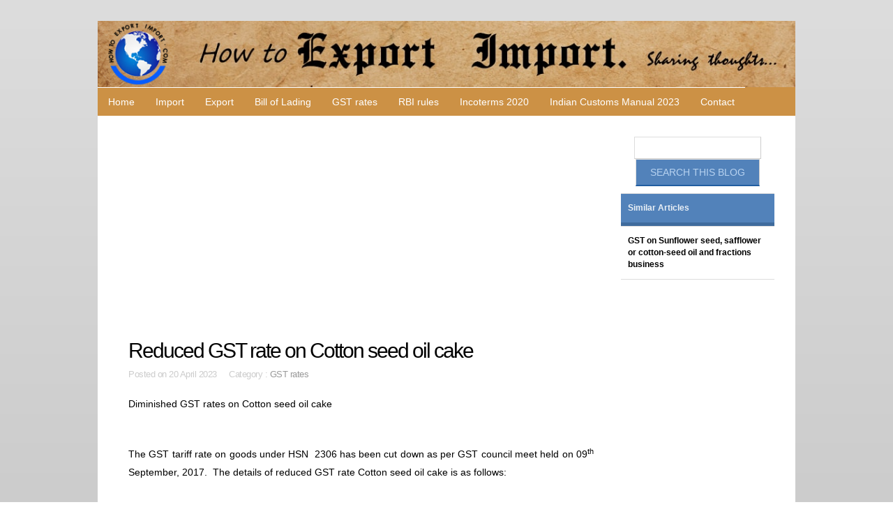

--- FILE ---
content_type: text/html; charset=utf-8
request_url: https://howtoexportimport.com/Reduced-GST-rate-on-Cotton-seed-oil-cake-7706.aspx
body_size: 47834
content:


<!DOCTYPE html>
        
<html xmlns="http://www.w3.org/1999/xhtml">
<head><meta http-equiv="Content-Type" content="text/html; charset=utf-8" /><title>
	Reduced GST rate on Cotton seed oil cake
</title><link rel="stylesheet" href="/styles.css" type="text/css" /><link href="/css/bootstrap.css" rel="stylesheet" /><link rel="stylesheet" type="text/css" href="/css/style.css" /><meta name="viewport" content="width=device-width, minimum-scale=1.0, maximum-scale=1.0" />
    <script async src="//pagead2.googlesyndication.com/pagead/js/adsbygoogle.js"></script>
<script>
     (adsbygoogle = window.adsbygoogle || []).push({
          google_ad_client: "ca-pub-7465763445002640",
          enable_page_level_ads: true
     });
</script>
</head>

<body>
    <form method="post" action="/Reduced-GST-rate-on-Cotton-seed-oil-cake-7706.aspx" onsubmit="javascript:return WebForm_OnSubmit();" id="f343">
<div class="aspNetHidden">
<input type="hidden" name="__EVENTTARGET" id="__EVENTTARGET" value="" />
<input type="hidden" name="__EVENTARGUMENT" id="__EVENTARGUMENT" value="" />
<input type="hidden" name="__VIEWSTATE" id="__VIEWSTATE" value="/[base64]/[base64]" />
</div>

<script type="text/javascript">
//<![CDATA[
var theForm = document.forms['f343'];
if (!theForm) {
    theForm = document.f343;
}
function __doPostBack(eventTarget, eventArgument) {
    if (!theForm.onsubmit || (theForm.onsubmit() != false)) {
        theForm.__EVENTTARGET.value = eventTarget;
        theForm.__EVENTARGUMENT.value = eventArgument;
        theForm.submit();
    }
}
//]]>
</script>


<script src="/WebResource.axd?d=FJpbnJs-VMK8eRm9CgkArmJ36VpEqGm0QOTsViFyl3crXYoXmLnsH0h3C6z0zygt2gsUNtYnE8ESNtjDOdpJEy3nx_o1&amp;t=638628405619783110" type="text/javascript"></script>


<script src="/WebResource.axd?d=FmB82ELCr5SJyVTUsMNhiihEZvthCGvs_52JKPp-8cHGrDRj---uvt3Wzz66vuAIofCJhM0Dbk2YEfHXXyvWSWUuZGSLd_1j_gkWHyo-Suwe20450&amp;t=638628405619783110" type="text/javascript"></script>
<script type="text/javascript">
//<![CDATA[
function WebForm_OnSubmit() {
if (typeof(ValidatorOnSubmit) == "function" && ValidatorOnSubmit() == false) return false;
return true;
}
//]]>
</script>

<div class="aspNetHidden">

	<input type="hidden" name="__VIEWSTATEGENERATOR" id="__VIEWSTATEGENERATOR" value="3989C74E" />
	<input type="hidden" name="__EVENTVALIDATION" id="__EVENTVALIDATION" value="/wEdAAicKnOEEKhfb6oNtREGQ2xuVSgTG0bdETrBsn8OBrKeK1oU0MHAsdbqkzwB6LjaZJHrBWqQ5LvcM6khVFOYYahsjDu35o5CUn6umW4JNpE1p/mSnBMoEMELP9IMJqjFt8ZzC0HW5X2NZNG+sx79x9AcrSDLOWdTP/lMCpx+xdCAa4SF90bc68hJw6Vt156HpUawaatz" />
</div>
                           
               
   

    <div id="container" class="width">

    <div>
    <table width="100%"   border="0" cellpadding="0" cellspacing="0"  >
      <tr>
        <td align="center" valign ="middle" style ="background-color:#cc9145;">
            <div class="moblogo"><img src="/image/logo1.jpg"    class="img-responsive"></div>

<div align="center" >
            <a class="toggleMenu" href="#">
 ☰ Menu 
          </a>
            </div>

        </td>
       <td align="left" valign ="middle"  >
               
           <div class="moblogo"><img src="/image/logo3.jpg" class="img-responsive"></div>
                <div class="moblogo2"><img src="/image/logo4.jpg" class="img-responsive"></div>
       </td>


       </tr>
         
    </table></div>

    <div class="container">
	

<ul class="nav">
	<li  class="test">
		<a href="/default.aspx">Home </a></li>
               
  <li>  <a href="/Import/default.aspx" >Import</a></li>
                       
  <li>  <a href="/Export/default.aspx" >Export</a></li>
                       
  <li>  <a href="/Bill-of-Lading/default.aspx" >Bill of Lading</a></li>
                       
  <li>  <a href="/GST-rates/default.aspx" >GST rates</a></li>
                       
  <li>  <a href="/RBI-rules/default.aspx" >RBI rules</a></li>
                       
  <li>  <a href="/Incoterms-2020-/default.aspx" >Incoterms 2020 </a></li>
                       
  <li>  <a href="/Indian-Customs-Manual-2023/default.aspx" >Indian Customs Manual 2023</a></li>
                        
                  <li><a href="/contact.aspx" >Contact</a></li>
     
</ul></div>

<script type="text/javascript" src="http://code.jquery.com/jquery-1.7.2.min.js"></script>
<script type="text/javascript" src="/script.js"></script>
    <div id="body">
 
    <style  type="text/css"   >
         p a{
            text-decoration:underline;font-family:Droid-serif;font-weight:400;font-size:18px;color: #0000ff;
        }
    </style>
    
<script src='https://www.google.com/recaptcha/api.js'></script>
    <section id="content" class="three-column">
        <script async src="//pagead2.googlesyndication.com/pagead/js/adsbygoogle.js"></script>
<!-- 1 mob responsive auto fit -->
<ins class="adsbygoogle"
     style="display:block"
     data-ad-client="ca-pub-7465763445002640"
     data-ad-slot="5783112945"
     data-ad-format="auto"></ins>
<script>
    (adsbygoogle = window.adsbygoogle || []).push({});
</script>
	    <article> 
     
			<h2><span id="ContentPlaceHolder1_pagetitle">Reduced GST rate on Cotton seed oil cake</span></h2>
			<div class="article-info">Posted on  <span id="ContentPlaceHolder1_TimeCat">20 April 2023 &nbsp;&nbsp;&nbsp;&nbsp;Category : <a href='/GST-rates/default.aspx'>GST rates</a></span></div>
 
            
            <p>   <span id="ContentPlaceHolder1_contenttxt"><p>Diminished GST rates on Cotton seed oil cake</p>
<p>&nbsp;</p>
<p>The GST tariff rate on goods under HSN &nbsp;2306 has been cut down as per GST council meet held on 09<sup>th</sup> September, 2017.&nbsp; The details of reduced GST rate Cotton seed oil cake is as follows:</p>
<p>&nbsp;</p>
<p>&nbsp;</p>
<p>HSN number: 2306</p>
<p>Cotton seed oil cake&nbsp;&nbsp;&nbsp;&nbsp;&nbsp;&nbsp;&nbsp;&nbsp;&nbsp;&nbsp;&nbsp;&nbsp;&nbsp;&nbsp;&nbsp;&nbsp;&nbsp;&nbsp;&nbsp;&nbsp;&nbsp;&nbsp;&nbsp;&nbsp;&nbsp;&nbsp;&nbsp;&nbsp;&nbsp;&nbsp;&nbsp;&nbsp;&nbsp;&nbsp;&nbsp;&nbsp;&nbsp;&nbsp;</p>
<p>GST rate before 09<sup>th</sup> September, 2017: &nbsp;Nil for cattle feed 5% for other uses</p>
<p>Reduced rate of GST w.e.f 09.09.2017: &nbsp;5% [irrespective of end use]</p>
<p>&nbsp;</p>
<p>&nbsp;</p>
<p>The above information is about reduced GST rate on Cotton seed oil cake.&nbsp; If you would like to add more information about GST rates on Cotton seed oil cake, share below your thoughts:</p>
<p>&nbsp;</p>
<p>&nbsp;</p>
<p><a href="http://www.howtoexportimport.com/GST-rates-for-Goods-and-Services-5817.aspx"><span style="color: #0000ff; font-size: large;">Click here to know GST rate on Goods and Services</span></a></p>
<p><a href="http://www.howtoexportimport.com/GST-exempted-goods-and-services-5824.aspx"><span style="color: #0000ff; font-size: large;">GST Exemption list of goods and services</span></a></p>
<p><a href="/HSN-codes-and-Service-tariff-codes-for-GST-5825.aspx"><span style="color: #0000ff; font-size: large;">Find HSN number or Service tariff code for GST</span></a></p>
<p><a href="http://www.howtoexportimport.com/All-about-enrolment-with-GST-common-portal-for-reg-4531.aspx"><span style="color: #0000ff; font-size: large;">GST registration guidelines</span></a></p>
<p><a href="/Indian-GST-Acts-5818.aspx"><span style="color: #0000ff; font-size: large;">Indian GST Laws</span></a></p>
<p><a href="/Learn-EXPORTS-IMPORTS-Free-of-cost-583.aspx"><span style="color: #0000ff; font-size: large;">How to export your goods?</span></a></p>
<p><a href="/Learn-EXPORTS-IMPORTS-Free-of-cost-583.aspx"><span style="color: #0000ff; font-size: large;">Learn exports imports free of cost</span></a></p>
<p>&nbsp;</p>
<p><a href="/Reduced-GST-rates-as-per-GST-council-meet-09th-Sep-7699.aspx"><span style="color: #9b00d3; font-size: large;">Reduced GST rates as per GST council meet 09th September 2017</span></a></p>
<p><a href="/Revised-GST-rates-on-11th-June-2017-5891.aspx"><span style="color: #9b00d3; font-size: large;">Revised GST rates on 11th June, 2017</span></a></p>
<p><a href="/Minimized-GST-rate-on-Statues-writing-sets-ashtray-7732.aspx">Minimized GST rate on Statues, writing sets, ashtrays, paper weights etc</a></p>
<p><a href="/Minimized-GST-rates-on-Khadi-fabric-7733.aspx">Minimized GST rates on Khadi fabric</a></p>
<p><a href="/Reduced-GST-rate-on-Table-ware-kitchenware-other-h-7735.aspx">Reduced GST rate on Table ware, kitchenware, other household and toilet articles</a></p>
<p><a href="/Reduced-GST-rate-on-Walnuts-7700.aspx">Reduced GST rate on Walnuts</a></p>
<p><a href="/Reduced-GST-rate-on-Roasted-Gram-7702.aspx">Reduced GST rate on Roasted Gram</a></p>
<p><a href="/Reduced-GST-rate-on-Batters-7704.aspx">Reduced GST rate on Batters</a></p>
<p><a href="/Reduced-GST-rate-on-Custard-powder-7703.aspx">Reduced GST rate on Custard powder</a></p>
<p><a href="/Minimized-GST-slab-rate-on-Bari-made-of-pulses-6630.aspx">Minimized GST slab rate on Bari made of pulses</a></p>
<p><a href="/Minimized-GST-slab-rate-on-Plastic-beads-6638.aspx">Minimized GST slab rate on Plastic beads</a></p>
<p><a href="/Reduced-GST-on-sale-or-purchase-of-Spoons-forks-la-6656.aspx">Minimized GST slab rate on purchase or sale of ladles, skimmers, Spoons, fork</a></p>
<p><a href="/Minimized-GST-slab-rate-on-sale-or-purchase-of-Chi-6649.aspx">Minimized GST slab rate on sale or purchase of Children&rsquo;s picture colouring books</a></p>
<p><a href="/Reduced-GST-on-Perforating-or-stapling-machines-pe-6678.aspx">Minimized GST slab rate on sale or purchase of Perforating or stapling machines, pencil sharpening machine</a></p>
<p><a href="/Minimized-GST-slab-rate-on-sale-or-purchase-of-Pre-6651.aspx">Minimized GST slab rate on sale or purchase of Pre cast Concrete Pipes</a></p>
<p><a href="/Lowered-down-GST-amount-of-rate-on-Cashew-nut-in-s-6623.aspx">Lowered down GST amount of rate on Cashew nut in shell</a></p>
<p><a href="/Reduced-GST-on-sale-or-purchase-of-all-goods-under-6657.aspx">Reduced GST on sale or purchase of all goods under HSN 8308</a></p>
<p><a href="/Reduced-GST-on-sale-or-purchase-of-cake-servers-fi-6655.aspx">Reduced GST on sale or purchase of cake servers, fish knives, tongs</a></p>
<p><a href="/Reduced-GST-on-sale-or-purchase-of-Coir-mats-6616.aspx">Reduced GST on sale or purchase of Coir mats</a></p>
<p><a href="/Chopped-GST-levied-rate-on-sale-or-purchase-of-van-6646.aspx">Reduced GST on Toilet cases</a></p>
<p><a href="/Reduced-GST-scheduled-rate-on-purchase-or-sale-of--6640.aspx">Reduced GST scheduled rate on purchase or sale of Rear Tractor tyres and tubes</a></p>
<p><span style="color: #9b00d3; font-size: large;"><br /></span></p></span></p>
            <br />
                  
            
</article>
	
		
            <h3>Discussion Forum</h3>
         You can also share your thoughts about this article.<br />
           Any one can answer on question posted by Readers
            <fieldset> 
                    <p><label for="name">Name:</label>
                        <input name="ctl00$ContentPlaceHolder1$UsrName" type="text" id="ContentPlaceHolder1_UsrName" />
                                           
                                                <span id="ContentPlaceHolder1_RequiredFieldValidator1" style="visibility:hidden;">*</span></p>
                    <p><label for="email">Email:</label>
                  <input name="ctl00$ContentPlaceHolder1$UsrEmail" type="text" id="ContentPlaceHolder1_UsrEmail" />

                   <span id="ContentPlaceHolder1_RequiredFieldValidator2" style="visibility:hidden;">*</span></p>
                                        <p><label for="message">Message:</label>
                 <textarea name="ctl00$ContentPlaceHolder1$comment" rows="2" cols="20" id="ContentPlaceHolder1_comment">
</textarea>
                <span id="ContentPlaceHolder1_RequiredFieldValidator3" style="visibility:hidden;">*</span>
                    </p>
                     <p>
                         <div class="g-recaptcha" data-sitekey="6LfIlT0UAAAAABhOWjFJ6bITrz1PAS60t364TwH3"></div></p>
                    
                    <p><input type="submit" name="ctl00$ContentPlaceHolder1$Button1" value="Submit Comment" onclick="javascript:WebForm_DoPostBackWithOptions(new WebForm_PostBackOptions(&quot;ctl00$ContentPlaceHolder1$Button1&quot;, &quot;&quot;, true, &quot;sdsdf&quot;, &quot;&quot;, false, false))" id="ContentPlaceHolder1_Button1" class="formbutton" /> </p>
               <p><input name="ctl00$ContentPlaceHolder1$errlbl" type="text" id="ContentPlaceHolder1_errlbl" style="color:Red;background-color:Transparent;border-style:None;" /></p>
            </fieldset>                                                                                                     

                                                        
  </section>

       

        <aside class="sidebar small-sidebar right-sidebar"> 
                                                             <div id="pnlsearch" align="center" onkeypress="javascript:return WebForm_FireDefaultButton(event, &#39;Butsrch&#39;)">
	
              <input name="ctl00$txtsrch" type="text" id="txtsrch" class="s" />   <br />  
  <input type="submit" name="ctl00$Butsrch" value="Search this blog" id="Butsrch" style="background-color: #5282BA;color: #B7D2F0;display: inline-block;border-bottom-width:2px;border-bottom-color: #215DA1;padding: 8px 20px;text-decoration: none;text-transform: uppercase;" />
                                                                

                                                              
</div>   
            	<ul>	
       
             
                     <li>    
                    <ul class="blocklist">     
                         
                        
    
                        
 <li><a class="selected" href="#">Similar Articles</a></li>
                            
                          <li><a style="font-weight:600;color:black;"  href='/GST-on-Sunflower-seed-safflower-or-cotton-seed-oil-7223.aspx'>
                                                                    GST on Sunflower seed, safflower or cotton-seed oil and fractions business
                                                                </a> </li>  

                        </ul>
                         </li>
                    </ul>
           <div style ="max-height:250px;overflow:hidden;" >
             <script async src="//pagead2.googlesyndication.com/pagead/js/adsbygoogle.js"></script>
<!-- 1 mob responsive auto fit -->
<ins class="adsbygoogle"
     style="display:block"
     data-ad-client="ca-pub-7465763445002640"
     data-ad-slot="5783112945"
     data-ad-format="auto"></ins>
<script>
    (adsbygoogle = window.adsbygoogle || []).push({});
</script>
               </div> 
	<ul>	
       
             
                     <li>    
                    <ul class="blocklist">     
                         
                        
                        <li><a class="selected" href="#">Most Recent Articles</a></li>
                        
                          <li><a   href='/CENTRAL-EXCISE-Notification-No-16-of-2024-dated-14-22508.aspx'>
                                                                    CENTRAL EXCISE Notification No 16 of 2024 dated 14th June, 2024
                                                                </a> </li>  
                          <li><a   href='/Notification-no-15-2024-CENTRAL-EXCISE-date-on-31s-22507.aspx'>
                                                                    Notification no 15/2024 CENTRAL EXCISE date on 31st May, 2024
                                                                </a> </li>  
                          <li><a   href='/CENTRAL-EXCISE-Notification-No-14-of-2024-dated-15-22506.aspx'>
                                                                    CENTRAL EXCISE Notification No 14 of 2024 dated 15th May, 2024
                                                                </a> </li>  
                          <li><a   href='/Notification-no-13-2024-CENTRAL-EXCISE-date-on-30t-22505.aspx'>
                                                                    Notification no 13/2024 CENTRAL EXCISE date on 30th April, 2024
                                                                </a> </li>  
                          <li><a   href='/CENTRAL-EXCISE-Notification-No-12-of-2024-dated-15-22504.aspx'>
                                                                    CENTRAL EXCISE Notification No 12 of 2024 dated 15th April, 2024
                                                                </a> </li>  
                          <li><a   href='/Notification-no-11-2024-CENTRAL-EXCISE-date-on-3rd-22503.aspx'>
                                                                    Notification no 11/2024 CENTRAL EXCISE date on 3rd April, 2024
                                                                </a> </li>  
                          <li><a   href='/CENTRAL-EXCISE-Notification-No-10-of-2024-dated-15-22502.aspx'>
                                                                    CENTRAL EXCISE Notification No 10 of 2024 dated 15th March, 2024
                                                                </a> </li>  
                          <li><a   href='/Notification-No-25-2024-Customs-date-on-6th-May-20-22501.aspx'>
                                                                    Notification No 25/2024 Customs date on  6th May, 2024
                                                                </a> </li>  
                          <li><a   href='/CUSTOMS-Notification-No-24-of-2024-dated-3rd-May-2-22500.aspx'>
                                                                    CUSTOMS Notification No 24 of 2024 dated 3rd May, 2024
                                                                </a> </li>  
                          <li><a   href='/Notification-No-23-2024-Customs-date-on-5th-April--22499.aspx'>
                                                                    Notification No 23/2024 Customs date on  5th April, 2024
                                                                </a> </li>  
                          <li>
<a href="/Track-your-Air-shipment-here-437.aspx" >Track Your Air Shipment Here</a> </li>
                     <li>    
 <a href="/Track-your-Sea-shipment-here-439.aspx" class="commt-line">Track Your Sea Shipment Here</a> 
                           </li>
                    </ul>
                </li>
                
               

		
               
                


               <script async src="//pagead2.googlesyndication.com/pagead/js/adsbygoogle.js"></script>
<!-- 1 mob responsive auto fit -->
<ins class="adsbygoogle"
     style="display:block"
     data-ad-client="ca-pub-7465763445002640"
     data-ad-slot="5783112945"
     data-ad-format="auto"></ins>
<script>
    (adsbygoogle = window.adsbygoogle || []).push({});
</script>

                <li>    
                    <ul class="blocklist">      
                        <li><a class="selected" href="#">Featured Articles</a></li>
                        
                          <li><a   href='/GST-Cess-rate-for-goods-5820.aspx'>
                                                                    GST Cess rate for goods
                                                                </a> </li>  
                          <li><a   href='/Difference-between-standard-dry-container-and-Open-1010.aspx'>
                                                                    Difference between standard dry container and Open Top Container
                                                                </a> </li>  
                          <li><a   href='/CDB-Coconut-Development-Board-1693.aspx'>
                                                                    CDB,Coconut Development Board
                                                                </a> </li>  
                          <li><a   href='/HS-code-for-fruit-dried-not-elsewhere-mentioned-mi-2880.aspx'>
                                                                    HS code for fruit dried not elsewhere mentioned, mixtures of nuts or dried fruit
                                                                </a> </li>  
                          <li><a   href='/Documents-required-for-Export-from-Cameroon-9703.aspx'>
                                                                    Documents required for Export from Cameroon
                                                                </a> </li>  
                          <li><a   href='/GST-impact-on-Special-Economic-Zones-SEZ-4553.aspx'>
                                                                    GST impact on Special Economic Zones, SEZ
                                                                </a> </li>  
                          <li><a   href='/GST-tariff-rate-on-used-Rail-Wagons-20581.aspx'>
                                                                    GST tariff rate on used Rail Wagons
                                                                </a> </li>  
                          <li><a   href='/DAP-terms-easily-explained-515.aspx'>
                                                                    DAP terms, easily explained
                                                                </a> </li>  
                          <li><a   href='/Types-of-Insurance-Documents--484.aspx'>
                                                                    Types of Insurance Documents.
                                                                </a> </li>  
                          <li><a   href='/Indian-Tariff-Code-ITC-for-FURNITURE-BEDDING-CUSHI-937.aspx'>
                                                                    Indian Tariff Code (ITC) for FURNITURE, BEDDING, CUSHIONS, LAMPS and LIGHTING FITTINGS NESOI, ILLUMINATED SIGNS, NAMEPLATES and THE LIKE, PREFABRICATED BUILDINGS
                                                                </a> </li>  
                        
                    </ul>
                </li>
                
               

		
               
                


               <script async src="//pagead2.googlesyndication.com/pagead/js/adsbygoogle.js"></script>
<!-- 1 mob responsive auto fit -->
<ins class="adsbygoogle"
     style="display:block"
     data-ad-client="ca-pub-7465763445002640"
     data-ad-slot="5783112945"
     data-ad-format="auto"></ins>
<script>
    (adsbygoogle = window.adsbygoogle || []).push({});
</script>

                
          </ul>
		
        </aside>
    	<div class="clear"></div>
    </div>
    <footer>
         <script async src="//pagead2.googlesyndication.com/pagead/js/adsbygoogle.js"></script>
<!-- 1 mob responsive auto fit -->
<ins class="adsbygoogle"
     style="display:block"
     data-ad-client="ca-pub-7465763445002640"
     data-ad-slot="5783112945"
     data-ad-format="auto"></ins>
<script>
    (adsbygoogle = window.adsbygoogle || []).push({});
</script>
       
        <div class="footer-content">
          
     
  <ul><li><a  href='/Import/default.aspx'>Import</a></li>  </ul>   
            
  <ul><li><a  href='/Export/default.aspx'>Export</a></li>  </ul>   
            
  <ul><li><a  href='/For-Beginners/default.aspx'>For Beginners</a></li>  </ul>   
            
  <ul><li><a  href='/Track-Your-Shipment/default.aspx'>Track Your Shipment</a></li>  </ul>   
            
  <ul><li><a  href='/Abbreviations/default.aspx'>Abbreviations</a></li>  </ul>   
            
  <ul><li><a  href='/Inco-Terms/default.aspx'>Inco Terms</a></li>  </ul>   
            
  <ul><li><a  href='/Export-India/default.aspx'>Export India</a></li>  </ul>   
            
  <ul><li><a  href='/Import-India/default.aspx'>Import India</a></li>  </ul>   
            
  <ul><li><a  href='/Import-US/default.aspx'>Import US</a></li>  </ul>   
            
  <ul><li><a  href='/Export-Import-Terms/default.aspx'>Export Import Terms</a></li>  </ul>   
            
  <ul><li><a  href='/Export-incentives-and-benefits/default.aspx'>Export incentives and benefits</a></li>  </ul>   
            
  <ul><li><a  href='/FAQ/default.aspx'>FAQ</a></li>  </ul>   
            
  <ul><li><a  href='/Bill-of-Lading/default.aspx'>Bill of Lading</a></li>  </ul>   
            
  <ul><li><a  href='/Foreign-Trade-Policy-2015-20/default.aspx'>Foreign Trade Policy 2015-20</a></li>  </ul>   
            
  <ul><li><a  href='/Start-your-own-Export-Import-Business/default.aspx'>Start your own Export Import Business</a></li>  </ul>   
            
  <ul><li><a  href='/HS-code/default.aspx'>HS code</a></li>  </ul>   
            
  <ul><li><a  href='/Banking-India-/default.aspx'>Banking (India)</a></li>  </ul>   
            
  <ul><li><a  href='/India-Trade-Classification-ITC-/default.aspx'>India Trade Classification (ITC)</a></li>  </ul>   
            
  <ul><li><a  href='/How-to-Import/default.aspx'>How to Import</a></li>  </ul>   
            
  <ul><li><a  href='/Containers/default.aspx'>Containers</a></li>  </ul>   
            
  <ul><li><a  href='/Income-Tax/default.aspx'>Income Tax</a></li>  </ul>   
            
  <ul><li><a  href='/Forms/default.aspx'>Forms</a></li>  </ul>   
            
  <ul><li><a  href='/How-to-export/default.aspx'>How to export</a></li>  </ul>   
            
  <ul><li><a  href='/Foreign-Trade-Policy-2014-19/default.aspx'>Foreign Trade Policy 2014-19</a></li>  </ul>   
            
  <ul><li><a  href='/Freight-forwarding-Terms/default.aspx'>Freight forwarding Terms</a></li>  </ul>   
            
  <ul><li><a  href='/Business-Terms/default.aspx'>Business Terms</a></li>  </ul>   
            
  <ul><li><a  href='/Terms-in-Banking/default.aspx'>Terms in Banking</a></li>  </ul>   
            
  <ul><li><a  href='/Shipping-Terms/default.aspx'>Shipping Terms</a></li>  </ul>   
            
  <ul><li><a  href='/Import-Terms/default.aspx'>Import Terms</a></li>  </ul>   
            
  <ul><li><a  href='/Export-Terms/default.aspx'>Export Terms</a></li>  </ul>   
            
  <ul><li><a  href='/Customs-Terms/default.aspx'>Customs Terms</a></li>  </ul>   
            
  <ul><li><a  href='/Excise-Terms/default.aspx'>Excise Terms</a></li>  </ul>   
            
  <ul><li><a  href='/International-Business-Terms/default.aspx'>International Business Terms</a></li>  </ul>   
            
  <ul><li><a  href='/Notifications/default.aspx'>Notifications</a></li>  </ul>   
            
  <ul><li><a  href='/GST/default.aspx'>GST</a></li>  </ul>   
            
  <ul><li><a  href='/SVB/default.aspx'>SVB</a></li>  </ul>   
            
  <ul><li><a  href='/Income-Tax/default.aspx'>Income Tax</a></li>  </ul>   
            
  <ul><li><a  href='/HS-Codes/default.aspx'>HS Codes</a></li>  </ul>   
            
  <ul><li><a  href='/GST-Law/default.aspx'>GST Law</a></li>  </ul>   
            
  <ul><li><a  href='/GST-FAQ/default.aspx'>GST,FAQ</a></li>  </ul>   
            
  <ul><li><a  href='/HSN-Codes-for-GST/default.aspx'>HSN Codes for GST</a></li>  </ul>   
            
  <ul><li><a  href='/SAC-for-GST/default.aspx'>SAC for GST</a></li>  </ul>   
            
  <ul><li><a  href='/GST-rates/default.aspx'>GST rates</a></li>  </ul>   
            
  <ul><li><a  href='/Logistics/default.aspx'>Logistics</a></li>  </ul>   
            
  <ul><li><a  href='/GST-service-code/default.aspx'>GST service code</a></li>  </ul>   
            
  <ul><li><a  href='/GST-exemptions/default.aspx'>GST exemptions</a></li>  </ul>   
            
  <ul><li><a  href='/GST-tariff/default.aspx'>GST tariff</a></li>  </ul>   
            
  <ul><li><a  href='/GST-rate/default.aspx'>GST rate</a></li>  </ul>   
            
  <ul><li><a  href='/GST-Circulars/default.aspx'>GST Circulars</a></li>  </ul>   
            
  <ul><li><a  href='/GST-EXIM/default.aspx'>GST EXIM</a></li>  </ul>   
            
  <ul><li><a  href='/GST-terms/default.aspx'>GST terms</a></li>  </ul>   
            
  <ul><li><a  href='/Indian-Tax-Terms/default.aspx'>Indian Tax Terms</a></li>  </ul>   
            
  <ul><li><a  href='/GST-terms-difference/default.aspx'>GST terms difference</a></li>  </ul>   
            
  <ul><li><a  href='/RBI-rules/default.aspx'>RBI rules</a></li>  </ul>   
            
  <ul><li><a  href='/Incoterms-2020-/default.aspx'>Incoterms 2020 </a></li>  </ul>   
            
  <ul><li><a  href='/Indian-Customs-circulars-2023/default.aspx'>Indian Customs circulars 2023</a></li>  </ul>   
            
  <ul><li><a  href='/Courier-India/default.aspx'>Courier India</a></li>  </ul>   
            
  <ul><li><a  href='/Indian-Customs-Manual-2023/default.aspx'>Indian Customs Manual 2023</a></li>  </ul>   
            
  <ul><li><a  href='/circular/default.aspx'>circular</a></li>  </ul>   
             
              <ul>   <li>     <a href="/Privacypolicy.aspx" >Privacy policy</a></li> 
           <li>    <a href="/Termsandconditions.aspx" >Terms and conditions</a>  </li>  
                </ul>     
            <div class="clear"></div>
   
                                                       
                                   
           
                     
        </div>
        <div class="footer-bottom">
            <p>&copy; 2018. Howtoexportimport.com</p>
         </div>
    </footer>
</div>
             <script type="text/javascript">

                        var _gaq = _gaq || [];
                        _gaq.push(['_setAccount', 'UA-37400675-1']);
                        _gaq.push(['_trackPageview']);

                        (function () {
                            var ga = document.createElement('script'); ga.type = 'text/javascript'; ga.async = true;
                            ga.src = ('https:' == document.location.protocol ? 'https://ssl' : 'http://www') + '.google-analytics.com/ga.js';
                            var s = document.getElementsByTagName('script')[0]; s.parentNode.insertBefore(ga, s);
                        })();

                    </script>
                              
      
<script type="text/javascript">
//<![CDATA[
var Page_Validators =  new Array(document.getElementById("ContentPlaceHolder1_RequiredFieldValidator1"), document.getElementById("ContentPlaceHolder1_RequiredFieldValidator2"), document.getElementById("ContentPlaceHolder1_RequiredFieldValidator3"));
//]]>
</script>

<script type="text/javascript">
//<![CDATA[
var ContentPlaceHolder1_RequiredFieldValidator1 = document.all ? document.all["ContentPlaceHolder1_RequiredFieldValidator1"] : document.getElementById("ContentPlaceHolder1_RequiredFieldValidator1");
ContentPlaceHolder1_RequiredFieldValidator1.controltovalidate = "ContentPlaceHolder1_UsrName";
ContentPlaceHolder1_RequiredFieldValidator1.errormessage = "Please enter your Name";
ContentPlaceHolder1_RequiredFieldValidator1.validationGroup = "sdsdf";
ContentPlaceHolder1_RequiredFieldValidator1.evaluationfunction = "RequiredFieldValidatorEvaluateIsValid";
ContentPlaceHolder1_RequiredFieldValidator1.initialvalue = "";
var ContentPlaceHolder1_RequiredFieldValidator2 = document.all ? document.all["ContentPlaceHolder1_RequiredFieldValidator2"] : document.getElementById("ContentPlaceHolder1_RequiredFieldValidator2");
ContentPlaceHolder1_RequiredFieldValidator2.controltovalidate = "ContentPlaceHolder1_UsrEmail";
ContentPlaceHolder1_RequiredFieldValidator2.errormessage = "Enter your Email ID";
ContentPlaceHolder1_RequiredFieldValidator2.validationGroup = "sdsdf";
ContentPlaceHolder1_RequiredFieldValidator2.evaluationfunction = "RequiredFieldValidatorEvaluateIsValid";
ContentPlaceHolder1_RequiredFieldValidator2.initialvalue = "";
var ContentPlaceHolder1_RequiredFieldValidator3 = document.all ? document.all["ContentPlaceHolder1_RequiredFieldValidator3"] : document.getElementById("ContentPlaceHolder1_RequiredFieldValidator3");
ContentPlaceHolder1_RequiredFieldValidator3.controltovalidate = "ContentPlaceHolder1_comment";
ContentPlaceHolder1_RequiredFieldValidator3.errormessage = "Enter the comment";
ContentPlaceHolder1_RequiredFieldValidator3.validationGroup = "sdsdf";
ContentPlaceHolder1_RequiredFieldValidator3.evaluationfunction = "RequiredFieldValidatorEvaluateIsValid";
ContentPlaceHolder1_RequiredFieldValidator3.initialvalue = "";
//]]>
</script>


<script type="text/javascript">
//<![CDATA[

var Page_ValidationActive = false;
if (typeof(ValidatorOnLoad) == "function") {
    ValidatorOnLoad();
}

function ValidatorOnSubmit() {
    if (Page_ValidationActive) {
        return ValidatorCommonOnSubmit();
    }
    else {
        return true;
    }
}
        //]]>
</script>
</form>                                              

</body>
</html>


--- FILE ---
content_type: text/html; charset=utf-8
request_url: https://www.google.com/recaptcha/api2/anchor?ar=1&k=6LfIlT0UAAAAABhOWjFJ6bITrz1PAS60t364TwH3&co=aHR0cHM6Ly9ob3d0b2V4cG9ydGltcG9ydC5jb206NDQz&hl=en&v=PoyoqOPhxBO7pBk68S4YbpHZ&size=normal&anchor-ms=20000&execute-ms=30000&cb=86jzsojqtvm5
body_size: 49004
content:
<!DOCTYPE HTML><html dir="ltr" lang="en"><head><meta http-equiv="Content-Type" content="text/html; charset=UTF-8">
<meta http-equiv="X-UA-Compatible" content="IE=edge">
<title>reCAPTCHA</title>
<style type="text/css">
/* cyrillic-ext */
@font-face {
  font-family: 'Roboto';
  font-style: normal;
  font-weight: 400;
  font-stretch: 100%;
  src: url(//fonts.gstatic.com/s/roboto/v48/KFO7CnqEu92Fr1ME7kSn66aGLdTylUAMa3GUBHMdazTgWw.woff2) format('woff2');
  unicode-range: U+0460-052F, U+1C80-1C8A, U+20B4, U+2DE0-2DFF, U+A640-A69F, U+FE2E-FE2F;
}
/* cyrillic */
@font-face {
  font-family: 'Roboto';
  font-style: normal;
  font-weight: 400;
  font-stretch: 100%;
  src: url(//fonts.gstatic.com/s/roboto/v48/KFO7CnqEu92Fr1ME7kSn66aGLdTylUAMa3iUBHMdazTgWw.woff2) format('woff2');
  unicode-range: U+0301, U+0400-045F, U+0490-0491, U+04B0-04B1, U+2116;
}
/* greek-ext */
@font-face {
  font-family: 'Roboto';
  font-style: normal;
  font-weight: 400;
  font-stretch: 100%;
  src: url(//fonts.gstatic.com/s/roboto/v48/KFO7CnqEu92Fr1ME7kSn66aGLdTylUAMa3CUBHMdazTgWw.woff2) format('woff2');
  unicode-range: U+1F00-1FFF;
}
/* greek */
@font-face {
  font-family: 'Roboto';
  font-style: normal;
  font-weight: 400;
  font-stretch: 100%;
  src: url(//fonts.gstatic.com/s/roboto/v48/KFO7CnqEu92Fr1ME7kSn66aGLdTylUAMa3-UBHMdazTgWw.woff2) format('woff2');
  unicode-range: U+0370-0377, U+037A-037F, U+0384-038A, U+038C, U+038E-03A1, U+03A3-03FF;
}
/* math */
@font-face {
  font-family: 'Roboto';
  font-style: normal;
  font-weight: 400;
  font-stretch: 100%;
  src: url(//fonts.gstatic.com/s/roboto/v48/KFO7CnqEu92Fr1ME7kSn66aGLdTylUAMawCUBHMdazTgWw.woff2) format('woff2');
  unicode-range: U+0302-0303, U+0305, U+0307-0308, U+0310, U+0312, U+0315, U+031A, U+0326-0327, U+032C, U+032F-0330, U+0332-0333, U+0338, U+033A, U+0346, U+034D, U+0391-03A1, U+03A3-03A9, U+03B1-03C9, U+03D1, U+03D5-03D6, U+03F0-03F1, U+03F4-03F5, U+2016-2017, U+2034-2038, U+203C, U+2040, U+2043, U+2047, U+2050, U+2057, U+205F, U+2070-2071, U+2074-208E, U+2090-209C, U+20D0-20DC, U+20E1, U+20E5-20EF, U+2100-2112, U+2114-2115, U+2117-2121, U+2123-214F, U+2190, U+2192, U+2194-21AE, U+21B0-21E5, U+21F1-21F2, U+21F4-2211, U+2213-2214, U+2216-22FF, U+2308-230B, U+2310, U+2319, U+231C-2321, U+2336-237A, U+237C, U+2395, U+239B-23B7, U+23D0, U+23DC-23E1, U+2474-2475, U+25AF, U+25B3, U+25B7, U+25BD, U+25C1, U+25CA, U+25CC, U+25FB, U+266D-266F, U+27C0-27FF, U+2900-2AFF, U+2B0E-2B11, U+2B30-2B4C, U+2BFE, U+3030, U+FF5B, U+FF5D, U+1D400-1D7FF, U+1EE00-1EEFF;
}
/* symbols */
@font-face {
  font-family: 'Roboto';
  font-style: normal;
  font-weight: 400;
  font-stretch: 100%;
  src: url(//fonts.gstatic.com/s/roboto/v48/KFO7CnqEu92Fr1ME7kSn66aGLdTylUAMaxKUBHMdazTgWw.woff2) format('woff2');
  unicode-range: U+0001-000C, U+000E-001F, U+007F-009F, U+20DD-20E0, U+20E2-20E4, U+2150-218F, U+2190, U+2192, U+2194-2199, U+21AF, U+21E6-21F0, U+21F3, U+2218-2219, U+2299, U+22C4-22C6, U+2300-243F, U+2440-244A, U+2460-24FF, U+25A0-27BF, U+2800-28FF, U+2921-2922, U+2981, U+29BF, U+29EB, U+2B00-2BFF, U+4DC0-4DFF, U+FFF9-FFFB, U+10140-1018E, U+10190-1019C, U+101A0, U+101D0-101FD, U+102E0-102FB, U+10E60-10E7E, U+1D2C0-1D2D3, U+1D2E0-1D37F, U+1F000-1F0FF, U+1F100-1F1AD, U+1F1E6-1F1FF, U+1F30D-1F30F, U+1F315, U+1F31C, U+1F31E, U+1F320-1F32C, U+1F336, U+1F378, U+1F37D, U+1F382, U+1F393-1F39F, U+1F3A7-1F3A8, U+1F3AC-1F3AF, U+1F3C2, U+1F3C4-1F3C6, U+1F3CA-1F3CE, U+1F3D4-1F3E0, U+1F3ED, U+1F3F1-1F3F3, U+1F3F5-1F3F7, U+1F408, U+1F415, U+1F41F, U+1F426, U+1F43F, U+1F441-1F442, U+1F444, U+1F446-1F449, U+1F44C-1F44E, U+1F453, U+1F46A, U+1F47D, U+1F4A3, U+1F4B0, U+1F4B3, U+1F4B9, U+1F4BB, U+1F4BF, U+1F4C8-1F4CB, U+1F4D6, U+1F4DA, U+1F4DF, U+1F4E3-1F4E6, U+1F4EA-1F4ED, U+1F4F7, U+1F4F9-1F4FB, U+1F4FD-1F4FE, U+1F503, U+1F507-1F50B, U+1F50D, U+1F512-1F513, U+1F53E-1F54A, U+1F54F-1F5FA, U+1F610, U+1F650-1F67F, U+1F687, U+1F68D, U+1F691, U+1F694, U+1F698, U+1F6AD, U+1F6B2, U+1F6B9-1F6BA, U+1F6BC, U+1F6C6-1F6CF, U+1F6D3-1F6D7, U+1F6E0-1F6EA, U+1F6F0-1F6F3, U+1F6F7-1F6FC, U+1F700-1F7FF, U+1F800-1F80B, U+1F810-1F847, U+1F850-1F859, U+1F860-1F887, U+1F890-1F8AD, U+1F8B0-1F8BB, U+1F8C0-1F8C1, U+1F900-1F90B, U+1F93B, U+1F946, U+1F984, U+1F996, U+1F9E9, U+1FA00-1FA6F, U+1FA70-1FA7C, U+1FA80-1FA89, U+1FA8F-1FAC6, U+1FACE-1FADC, U+1FADF-1FAE9, U+1FAF0-1FAF8, U+1FB00-1FBFF;
}
/* vietnamese */
@font-face {
  font-family: 'Roboto';
  font-style: normal;
  font-weight: 400;
  font-stretch: 100%;
  src: url(//fonts.gstatic.com/s/roboto/v48/KFO7CnqEu92Fr1ME7kSn66aGLdTylUAMa3OUBHMdazTgWw.woff2) format('woff2');
  unicode-range: U+0102-0103, U+0110-0111, U+0128-0129, U+0168-0169, U+01A0-01A1, U+01AF-01B0, U+0300-0301, U+0303-0304, U+0308-0309, U+0323, U+0329, U+1EA0-1EF9, U+20AB;
}
/* latin-ext */
@font-face {
  font-family: 'Roboto';
  font-style: normal;
  font-weight: 400;
  font-stretch: 100%;
  src: url(//fonts.gstatic.com/s/roboto/v48/KFO7CnqEu92Fr1ME7kSn66aGLdTylUAMa3KUBHMdazTgWw.woff2) format('woff2');
  unicode-range: U+0100-02BA, U+02BD-02C5, U+02C7-02CC, U+02CE-02D7, U+02DD-02FF, U+0304, U+0308, U+0329, U+1D00-1DBF, U+1E00-1E9F, U+1EF2-1EFF, U+2020, U+20A0-20AB, U+20AD-20C0, U+2113, U+2C60-2C7F, U+A720-A7FF;
}
/* latin */
@font-face {
  font-family: 'Roboto';
  font-style: normal;
  font-weight: 400;
  font-stretch: 100%;
  src: url(//fonts.gstatic.com/s/roboto/v48/KFO7CnqEu92Fr1ME7kSn66aGLdTylUAMa3yUBHMdazQ.woff2) format('woff2');
  unicode-range: U+0000-00FF, U+0131, U+0152-0153, U+02BB-02BC, U+02C6, U+02DA, U+02DC, U+0304, U+0308, U+0329, U+2000-206F, U+20AC, U+2122, U+2191, U+2193, U+2212, U+2215, U+FEFF, U+FFFD;
}
/* cyrillic-ext */
@font-face {
  font-family: 'Roboto';
  font-style: normal;
  font-weight: 500;
  font-stretch: 100%;
  src: url(//fonts.gstatic.com/s/roboto/v48/KFO7CnqEu92Fr1ME7kSn66aGLdTylUAMa3GUBHMdazTgWw.woff2) format('woff2');
  unicode-range: U+0460-052F, U+1C80-1C8A, U+20B4, U+2DE0-2DFF, U+A640-A69F, U+FE2E-FE2F;
}
/* cyrillic */
@font-face {
  font-family: 'Roboto';
  font-style: normal;
  font-weight: 500;
  font-stretch: 100%;
  src: url(//fonts.gstatic.com/s/roboto/v48/KFO7CnqEu92Fr1ME7kSn66aGLdTylUAMa3iUBHMdazTgWw.woff2) format('woff2');
  unicode-range: U+0301, U+0400-045F, U+0490-0491, U+04B0-04B1, U+2116;
}
/* greek-ext */
@font-face {
  font-family: 'Roboto';
  font-style: normal;
  font-weight: 500;
  font-stretch: 100%;
  src: url(//fonts.gstatic.com/s/roboto/v48/KFO7CnqEu92Fr1ME7kSn66aGLdTylUAMa3CUBHMdazTgWw.woff2) format('woff2');
  unicode-range: U+1F00-1FFF;
}
/* greek */
@font-face {
  font-family: 'Roboto';
  font-style: normal;
  font-weight: 500;
  font-stretch: 100%;
  src: url(//fonts.gstatic.com/s/roboto/v48/KFO7CnqEu92Fr1ME7kSn66aGLdTylUAMa3-UBHMdazTgWw.woff2) format('woff2');
  unicode-range: U+0370-0377, U+037A-037F, U+0384-038A, U+038C, U+038E-03A1, U+03A3-03FF;
}
/* math */
@font-face {
  font-family: 'Roboto';
  font-style: normal;
  font-weight: 500;
  font-stretch: 100%;
  src: url(//fonts.gstatic.com/s/roboto/v48/KFO7CnqEu92Fr1ME7kSn66aGLdTylUAMawCUBHMdazTgWw.woff2) format('woff2');
  unicode-range: U+0302-0303, U+0305, U+0307-0308, U+0310, U+0312, U+0315, U+031A, U+0326-0327, U+032C, U+032F-0330, U+0332-0333, U+0338, U+033A, U+0346, U+034D, U+0391-03A1, U+03A3-03A9, U+03B1-03C9, U+03D1, U+03D5-03D6, U+03F0-03F1, U+03F4-03F5, U+2016-2017, U+2034-2038, U+203C, U+2040, U+2043, U+2047, U+2050, U+2057, U+205F, U+2070-2071, U+2074-208E, U+2090-209C, U+20D0-20DC, U+20E1, U+20E5-20EF, U+2100-2112, U+2114-2115, U+2117-2121, U+2123-214F, U+2190, U+2192, U+2194-21AE, U+21B0-21E5, U+21F1-21F2, U+21F4-2211, U+2213-2214, U+2216-22FF, U+2308-230B, U+2310, U+2319, U+231C-2321, U+2336-237A, U+237C, U+2395, U+239B-23B7, U+23D0, U+23DC-23E1, U+2474-2475, U+25AF, U+25B3, U+25B7, U+25BD, U+25C1, U+25CA, U+25CC, U+25FB, U+266D-266F, U+27C0-27FF, U+2900-2AFF, U+2B0E-2B11, U+2B30-2B4C, U+2BFE, U+3030, U+FF5B, U+FF5D, U+1D400-1D7FF, U+1EE00-1EEFF;
}
/* symbols */
@font-face {
  font-family: 'Roboto';
  font-style: normal;
  font-weight: 500;
  font-stretch: 100%;
  src: url(//fonts.gstatic.com/s/roboto/v48/KFO7CnqEu92Fr1ME7kSn66aGLdTylUAMaxKUBHMdazTgWw.woff2) format('woff2');
  unicode-range: U+0001-000C, U+000E-001F, U+007F-009F, U+20DD-20E0, U+20E2-20E4, U+2150-218F, U+2190, U+2192, U+2194-2199, U+21AF, U+21E6-21F0, U+21F3, U+2218-2219, U+2299, U+22C4-22C6, U+2300-243F, U+2440-244A, U+2460-24FF, U+25A0-27BF, U+2800-28FF, U+2921-2922, U+2981, U+29BF, U+29EB, U+2B00-2BFF, U+4DC0-4DFF, U+FFF9-FFFB, U+10140-1018E, U+10190-1019C, U+101A0, U+101D0-101FD, U+102E0-102FB, U+10E60-10E7E, U+1D2C0-1D2D3, U+1D2E0-1D37F, U+1F000-1F0FF, U+1F100-1F1AD, U+1F1E6-1F1FF, U+1F30D-1F30F, U+1F315, U+1F31C, U+1F31E, U+1F320-1F32C, U+1F336, U+1F378, U+1F37D, U+1F382, U+1F393-1F39F, U+1F3A7-1F3A8, U+1F3AC-1F3AF, U+1F3C2, U+1F3C4-1F3C6, U+1F3CA-1F3CE, U+1F3D4-1F3E0, U+1F3ED, U+1F3F1-1F3F3, U+1F3F5-1F3F7, U+1F408, U+1F415, U+1F41F, U+1F426, U+1F43F, U+1F441-1F442, U+1F444, U+1F446-1F449, U+1F44C-1F44E, U+1F453, U+1F46A, U+1F47D, U+1F4A3, U+1F4B0, U+1F4B3, U+1F4B9, U+1F4BB, U+1F4BF, U+1F4C8-1F4CB, U+1F4D6, U+1F4DA, U+1F4DF, U+1F4E3-1F4E6, U+1F4EA-1F4ED, U+1F4F7, U+1F4F9-1F4FB, U+1F4FD-1F4FE, U+1F503, U+1F507-1F50B, U+1F50D, U+1F512-1F513, U+1F53E-1F54A, U+1F54F-1F5FA, U+1F610, U+1F650-1F67F, U+1F687, U+1F68D, U+1F691, U+1F694, U+1F698, U+1F6AD, U+1F6B2, U+1F6B9-1F6BA, U+1F6BC, U+1F6C6-1F6CF, U+1F6D3-1F6D7, U+1F6E0-1F6EA, U+1F6F0-1F6F3, U+1F6F7-1F6FC, U+1F700-1F7FF, U+1F800-1F80B, U+1F810-1F847, U+1F850-1F859, U+1F860-1F887, U+1F890-1F8AD, U+1F8B0-1F8BB, U+1F8C0-1F8C1, U+1F900-1F90B, U+1F93B, U+1F946, U+1F984, U+1F996, U+1F9E9, U+1FA00-1FA6F, U+1FA70-1FA7C, U+1FA80-1FA89, U+1FA8F-1FAC6, U+1FACE-1FADC, U+1FADF-1FAE9, U+1FAF0-1FAF8, U+1FB00-1FBFF;
}
/* vietnamese */
@font-face {
  font-family: 'Roboto';
  font-style: normal;
  font-weight: 500;
  font-stretch: 100%;
  src: url(//fonts.gstatic.com/s/roboto/v48/KFO7CnqEu92Fr1ME7kSn66aGLdTylUAMa3OUBHMdazTgWw.woff2) format('woff2');
  unicode-range: U+0102-0103, U+0110-0111, U+0128-0129, U+0168-0169, U+01A0-01A1, U+01AF-01B0, U+0300-0301, U+0303-0304, U+0308-0309, U+0323, U+0329, U+1EA0-1EF9, U+20AB;
}
/* latin-ext */
@font-face {
  font-family: 'Roboto';
  font-style: normal;
  font-weight: 500;
  font-stretch: 100%;
  src: url(//fonts.gstatic.com/s/roboto/v48/KFO7CnqEu92Fr1ME7kSn66aGLdTylUAMa3KUBHMdazTgWw.woff2) format('woff2');
  unicode-range: U+0100-02BA, U+02BD-02C5, U+02C7-02CC, U+02CE-02D7, U+02DD-02FF, U+0304, U+0308, U+0329, U+1D00-1DBF, U+1E00-1E9F, U+1EF2-1EFF, U+2020, U+20A0-20AB, U+20AD-20C0, U+2113, U+2C60-2C7F, U+A720-A7FF;
}
/* latin */
@font-face {
  font-family: 'Roboto';
  font-style: normal;
  font-weight: 500;
  font-stretch: 100%;
  src: url(//fonts.gstatic.com/s/roboto/v48/KFO7CnqEu92Fr1ME7kSn66aGLdTylUAMa3yUBHMdazQ.woff2) format('woff2');
  unicode-range: U+0000-00FF, U+0131, U+0152-0153, U+02BB-02BC, U+02C6, U+02DA, U+02DC, U+0304, U+0308, U+0329, U+2000-206F, U+20AC, U+2122, U+2191, U+2193, U+2212, U+2215, U+FEFF, U+FFFD;
}
/* cyrillic-ext */
@font-face {
  font-family: 'Roboto';
  font-style: normal;
  font-weight: 900;
  font-stretch: 100%;
  src: url(//fonts.gstatic.com/s/roboto/v48/KFO7CnqEu92Fr1ME7kSn66aGLdTylUAMa3GUBHMdazTgWw.woff2) format('woff2');
  unicode-range: U+0460-052F, U+1C80-1C8A, U+20B4, U+2DE0-2DFF, U+A640-A69F, U+FE2E-FE2F;
}
/* cyrillic */
@font-face {
  font-family: 'Roboto';
  font-style: normal;
  font-weight: 900;
  font-stretch: 100%;
  src: url(//fonts.gstatic.com/s/roboto/v48/KFO7CnqEu92Fr1ME7kSn66aGLdTylUAMa3iUBHMdazTgWw.woff2) format('woff2');
  unicode-range: U+0301, U+0400-045F, U+0490-0491, U+04B0-04B1, U+2116;
}
/* greek-ext */
@font-face {
  font-family: 'Roboto';
  font-style: normal;
  font-weight: 900;
  font-stretch: 100%;
  src: url(//fonts.gstatic.com/s/roboto/v48/KFO7CnqEu92Fr1ME7kSn66aGLdTylUAMa3CUBHMdazTgWw.woff2) format('woff2');
  unicode-range: U+1F00-1FFF;
}
/* greek */
@font-face {
  font-family: 'Roboto';
  font-style: normal;
  font-weight: 900;
  font-stretch: 100%;
  src: url(//fonts.gstatic.com/s/roboto/v48/KFO7CnqEu92Fr1ME7kSn66aGLdTylUAMa3-UBHMdazTgWw.woff2) format('woff2');
  unicode-range: U+0370-0377, U+037A-037F, U+0384-038A, U+038C, U+038E-03A1, U+03A3-03FF;
}
/* math */
@font-face {
  font-family: 'Roboto';
  font-style: normal;
  font-weight: 900;
  font-stretch: 100%;
  src: url(//fonts.gstatic.com/s/roboto/v48/KFO7CnqEu92Fr1ME7kSn66aGLdTylUAMawCUBHMdazTgWw.woff2) format('woff2');
  unicode-range: U+0302-0303, U+0305, U+0307-0308, U+0310, U+0312, U+0315, U+031A, U+0326-0327, U+032C, U+032F-0330, U+0332-0333, U+0338, U+033A, U+0346, U+034D, U+0391-03A1, U+03A3-03A9, U+03B1-03C9, U+03D1, U+03D5-03D6, U+03F0-03F1, U+03F4-03F5, U+2016-2017, U+2034-2038, U+203C, U+2040, U+2043, U+2047, U+2050, U+2057, U+205F, U+2070-2071, U+2074-208E, U+2090-209C, U+20D0-20DC, U+20E1, U+20E5-20EF, U+2100-2112, U+2114-2115, U+2117-2121, U+2123-214F, U+2190, U+2192, U+2194-21AE, U+21B0-21E5, U+21F1-21F2, U+21F4-2211, U+2213-2214, U+2216-22FF, U+2308-230B, U+2310, U+2319, U+231C-2321, U+2336-237A, U+237C, U+2395, U+239B-23B7, U+23D0, U+23DC-23E1, U+2474-2475, U+25AF, U+25B3, U+25B7, U+25BD, U+25C1, U+25CA, U+25CC, U+25FB, U+266D-266F, U+27C0-27FF, U+2900-2AFF, U+2B0E-2B11, U+2B30-2B4C, U+2BFE, U+3030, U+FF5B, U+FF5D, U+1D400-1D7FF, U+1EE00-1EEFF;
}
/* symbols */
@font-face {
  font-family: 'Roboto';
  font-style: normal;
  font-weight: 900;
  font-stretch: 100%;
  src: url(//fonts.gstatic.com/s/roboto/v48/KFO7CnqEu92Fr1ME7kSn66aGLdTylUAMaxKUBHMdazTgWw.woff2) format('woff2');
  unicode-range: U+0001-000C, U+000E-001F, U+007F-009F, U+20DD-20E0, U+20E2-20E4, U+2150-218F, U+2190, U+2192, U+2194-2199, U+21AF, U+21E6-21F0, U+21F3, U+2218-2219, U+2299, U+22C4-22C6, U+2300-243F, U+2440-244A, U+2460-24FF, U+25A0-27BF, U+2800-28FF, U+2921-2922, U+2981, U+29BF, U+29EB, U+2B00-2BFF, U+4DC0-4DFF, U+FFF9-FFFB, U+10140-1018E, U+10190-1019C, U+101A0, U+101D0-101FD, U+102E0-102FB, U+10E60-10E7E, U+1D2C0-1D2D3, U+1D2E0-1D37F, U+1F000-1F0FF, U+1F100-1F1AD, U+1F1E6-1F1FF, U+1F30D-1F30F, U+1F315, U+1F31C, U+1F31E, U+1F320-1F32C, U+1F336, U+1F378, U+1F37D, U+1F382, U+1F393-1F39F, U+1F3A7-1F3A8, U+1F3AC-1F3AF, U+1F3C2, U+1F3C4-1F3C6, U+1F3CA-1F3CE, U+1F3D4-1F3E0, U+1F3ED, U+1F3F1-1F3F3, U+1F3F5-1F3F7, U+1F408, U+1F415, U+1F41F, U+1F426, U+1F43F, U+1F441-1F442, U+1F444, U+1F446-1F449, U+1F44C-1F44E, U+1F453, U+1F46A, U+1F47D, U+1F4A3, U+1F4B0, U+1F4B3, U+1F4B9, U+1F4BB, U+1F4BF, U+1F4C8-1F4CB, U+1F4D6, U+1F4DA, U+1F4DF, U+1F4E3-1F4E6, U+1F4EA-1F4ED, U+1F4F7, U+1F4F9-1F4FB, U+1F4FD-1F4FE, U+1F503, U+1F507-1F50B, U+1F50D, U+1F512-1F513, U+1F53E-1F54A, U+1F54F-1F5FA, U+1F610, U+1F650-1F67F, U+1F687, U+1F68D, U+1F691, U+1F694, U+1F698, U+1F6AD, U+1F6B2, U+1F6B9-1F6BA, U+1F6BC, U+1F6C6-1F6CF, U+1F6D3-1F6D7, U+1F6E0-1F6EA, U+1F6F0-1F6F3, U+1F6F7-1F6FC, U+1F700-1F7FF, U+1F800-1F80B, U+1F810-1F847, U+1F850-1F859, U+1F860-1F887, U+1F890-1F8AD, U+1F8B0-1F8BB, U+1F8C0-1F8C1, U+1F900-1F90B, U+1F93B, U+1F946, U+1F984, U+1F996, U+1F9E9, U+1FA00-1FA6F, U+1FA70-1FA7C, U+1FA80-1FA89, U+1FA8F-1FAC6, U+1FACE-1FADC, U+1FADF-1FAE9, U+1FAF0-1FAF8, U+1FB00-1FBFF;
}
/* vietnamese */
@font-face {
  font-family: 'Roboto';
  font-style: normal;
  font-weight: 900;
  font-stretch: 100%;
  src: url(//fonts.gstatic.com/s/roboto/v48/KFO7CnqEu92Fr1ME7kSn66aGLdTylUAMa3OUBHMdazTgWw.woff2) format('woff2');
  unicode-range: U+0102-0103, U+0110-0111, U+0128-0129, U+0168-0169, U+01A0-01A1, U+01AF-01B0, U+0300-0301, U+0303-0304, U+0308-0309, U+0323, U+0329, U+1EA0-1EF9, U+20AB;
}
/* latin-ext */
@font-face {
  font-family: 'Roboto';
  font-style: normal;
  font-weight: 900;
  font-stretch: 100%;
  src: url(//fonts.gstatic.com/s/roboto/v48/KFO7CnqEu92Fr1ME7kSn66aGLdTylUAMa3KUBHMdazTgWw.woff2) format('woff2');
  unicode-range: U+0100-02BA, U+02BD-02C5, U+02C7-02CC, U+02CE-02D7, U+02DD-02FF, U+0304, U+0308, U+0329, U+1D00-1DBF, U+1E00-1E9F, U+1EF2-1EFF, U+2020, U+20A0-20AB, U+20AD-20C0, U+2113, U+2C60-2C7F, U+A720-A7FF;
}
/* latin */
@font-face {
  font-family: 'Roboto';
  font-style: normal;
  font-weight: 900;
  font-stretch: 100%;
  src: url(//fonts.gstatic.com/s/roboto/v48/KFO7CnqEu92Fr1ME7kSn66aGLdTylUAMa3yUBHMdazQ.woff2) format('woff2');
  unicode-range: U+0000-00FF, U+0131, U+0152-0153, U+02BB-02BC, U+02C6, U+02DA, U+02DC, U+0304, U+0308, U+0329, U+2000-206F, U+20AC, U+2122, U+2191, U+2193, U+2212, U+2215, U+FEFF, U+FFFD;
}

</style>
<link rel="stylesheet" type="text/css" href="https://www.gstatic.com/recaptcha/releases/PoyoqOPhxBO7pBk68S4YbpHZ/styles__ltr.css">
<script nonce="YinEzTEf0ywIOZfgfXIXuA" type="text/javascript">window['__recaptcha_api'] = 'https://www.google.com/recaptcha/api2/';</script>
<script type="text/javascript" src="https://www.gstatic.com/recaptcha/releases/PoyoqOPhxBO7pBk68S4YbpHZ/recaptcha__en.js" nonce="YinEzTEf0ywIOZfgfXIXuA">
      
    </script></head>
<body><div id="rc-anchor-alert" class="rc-anchor-alert"></div>
<input type="hidden" id="recaptcha-token" value="[base64]">
<script type="text/javascript" nonce="YinEzTEf0ywIOZfgfXIXuA">
      recaptcha.anchor.Main.init("[\x22ainput\x22,[\x22bgdata\x22,\x22\x22,\[base64]/[base64]/[base64]/bmV3IHJbeF0oY1swXSk6RT09Mj9uZXcgclt4XShjWzBdLGNbMV0pOkU9PTM/bmV3IHJbeF0oY1swXSxjWzFdLGNbMl0pOkU9PTQ/[base64]/[base64]/[base64]/[base64]/[base64]/[base64]/[base64]/[base64]\x22,\[base64]\x22,\x22wrN4H8Khwp/CrhMcRsOvw7EzwrDDqwbCmsOlPcKlE8OaE0/DsTrCosOKw7zCqS4wecOaw7jCl8O2LU/DusOrwqkTwpjDlsOvKMOSw6jCr8K9wqXCrMO2w7TCq8OHWMO4w6/[base64]/w63CuMOGwr1NZn8Uw5s/JhLDiVYfa3Enw4lcw4cvNsK2MMKtBXjCvcKIe8OVDMKPYGjDiXBvLRY/[base64]/CsMK8HMKYwr/CqFhYe8K9I8OnUsKhGsOFw6jCgF/CmsK0YnUEwqpzC8OqP20TDMKJM8O1w5rDt8Kmw4HClcOyF8KQZShBw6jCtcKzw6hswr/DvXLCgsOCwqHCt1nCry7DtFwQw4XCr0VSw5nCsRzDl3h7wqfDhEPDnMOYa2XCncO3wphja8K5CXArEsK4w4R9w53DisKJw5jCgSwrb8O0w6vDlcKJwqxHwqoxVMKESVXDr2bDksKXwp/CvcKAwpZVwrfDsG/CsC3CosK+w5BGbnFIUUvCln7CvwPCscKpwqfDucORDsOrVMOzwpk3O8KLwoB2w7FlwpB5wqh6K8OAw4DCkjHCucKXcWcqH8KFwobDiy1NwpNdYcKTEsOXVSzCkVhcMEPCkCR/w4YrUcKuA8Kvw4zDqX3CuALDpMKrT8O1wrDCtUbCgkzCoGvCjSpKFcKmwr/CjBg/wqFPw4HCrUdQJUwqFDorwpzDsxzDv8OHWh3Ck8OeSBFswqItwqFKwp9wwr7DrEwZw7fDrgHCj8OFJFvCoCgTwqjChD4LJ1TCgiswYMOCaEbCkEwBw4rDusKnwrIDZVTCq0MbN8KaC8O/wrXDshTCqHzDlcO4VMKpw47ChcOrw4RVBQ/DlsKOWsKxw5N1NMONw7EGwqrCi8KzP8OIw7Ahw4oWXsOwdUjCgMOewqphw7nCjMKMw5vDocOoHS/DiMKhLhXCkHvCgWTCjMKPw5EqSMOBWFZxdDp9YE0bw7nClAc9w4bDqE7DuMO6wq4yw63Dq1YXDV7DjWkAPRbDqzMzw7svJArCkcOPwqvChRl+w5FPwq7Ds8K7woXChFHCisKQwqEpwoTCicObY8K3cxslw4EyPcKmKsKWXgtOXMKRwr3Cjj/DpXpaw4B/PcKnw5fDpcOHw71AcMOfw6HCtWrCuEo4dkY/[base64]/[base64]/YHnDuhjDpsOgG8OxQ2bCuWbCoWTDvQTDmsOgAQ1twrZ9w5fDi8Khw4zDhT/CvMO3w4nDksO4PQfCpTfDvcOPMMK8V8OuWcKycsKvw5bDscOTw7FGYW3CgCXCuMOIV8KNwqjCtsOvJ1oEAMOawrteSRxZwrIhJw7DmsO2McKJwqc5dcK6w4F6w7zDusKvw4zDh8O7wr/[base64]/[base64]/worDmVbCpx3Cg8OiwoDCrwNiCMKdwrfCikrCsxo7w61YwrvDkcOuIXxuw5oDwr/Cr8Ojw49EfEzCicO/X8OCN8OLUG8ke38IR8OgwqkAAi3DlsK3ZcKiTsKOwpTCvMOUwpJLOcK5McK6EDJUdcK8dMKiNMKaw6sZD8OzworDpMObcCjDqVPDpsOREsKTwqJBw6DDnsO2wrnChsKoIzzDrMK9Ui3DkcOzw4/Dl8K/[base64]/[base64]/CvsKAU8OTwpp8YiU5w7BMKkjDi8Ouw43DssOdHHHCmA7DvG3DgsOowrhaby7DhcOpw71Zw5jDvWUmLMO8w5YULBvDq3xdw63CtsOFP8ORWMKVw5k9RsOQw73DtcOYwqFySsK/w5HDhwpEeMKCwpjCtnfCgcKodXlPX8O9JsK4w7NXIcKJwpl2YCc3w7UBw5otw5HDlFvDqsKRFSo/wrU3w5o5wqonw6FVAMKiasKaa8OUw5M5wos2w6rDoz5aw5FQw7PCunzCmzAlCUhOwp4qbcKlw6XDp8O/woDDosOnw7IlwqYxw4crw4URw7TComLChcK8EMK4R3dBe8OzwqpLUcK7NSpGP8OHSVrDliEKwq4NVcKzKDnCtxfClMOnBMOpw4XCq3DDsBnCgyFHCcKswpXCuUACdlfCtcKHDcKNw6QAw6hXw7/[base64]/DocOeHk7Dn3TCnVgfw7zDsi13KMK2woLCjmLDvhs+w6pKwp3CgkvCpizDkGPDtMOUJsOgw5NTUsKkO3DDmMOnw5nCoyk1YcOXwqLDgi/[base64]/Cr8OHw7oZw5vDjVpJIMKOdMKBw71lJQTCjxYjw6E3OcOzwqh/[base64]/ChcKcw5lHasKbAANIJAAQR8O5aRIVMMOGC8OvUGY0ecKZw6TCmMOPwoDCnMKray/DrsKhw4fCkjEGw4dgwrjDiAfDoGXDjMKsw6nCtlknd25Iwpl2DArCpF3CnXRGBQlqDMKSXcKnwq/CnkwiFzPCn8K2w77DqAPDlsK1w4TChTZUw6h8J8OTFjcNTsOadcKhw5HDpxXDpUkFEnvCgcKhGmNBb3BKw7TDq8OoPcOlw4gkw6EFG3JldcKNdsKpw7DDkMK6NMKVwp0/woLDlXXDrcOZw5bDknpIw4pfw7zDlMK/b1ZQAcOGccO9esOhwpRQw4kDETTDkE8oDMKDwq0xw4PDkQrCphbCqSzCvcOWw5XCscO/fQgoccOQw4zDg8Oow5TChcOLLmfDjkzDnsO/WsKmw5xxwrfDh8OPwpxGw6VSdygKw7bCkcOyBsOlw5lKwqLDtGTClTfCoMO7w7PDjcO8Z8OYwpICwrPDscOQwpRowrvDgHnCvw/DsDJLwqzCiHbDrwgoTMOwc8Onw4UOw5jDusOWE8KlEAYucsO9w5vCq8ORw4jCqcOCw4jCo8OWZsKORwnDkxPDk8Ksw6/[base64]/[base64]/DgkLDlXzCg8OLw4jCgToKfVnDu8Onwot9wolWV8KZLWjCp8KAwqTDgjYgJ33Du8OIw7F5EnPCo8OKwplYw5DDhsOwfnZZZsK9w7VTwozDjcOcBMKpw6HCsMK1w4NdQFFywoDCqQTCr8K0woPCp8KtaMOowofCsG56w7/[base64]/wpTCiCZQYDcJVsOhw4nCkDYJwrhkRFDDiRbDuMOlwqbDlBzDjFLCqMKGw6LDv8K4w5HDkS4dUcOgTsKTHTfDtV/DonrDg8OrRzHDrDxvwqAXw7TCo8K1LQhhwrccw7jCoGfCgHfDohHDqsOPDALCsUUsPwEHw69gwpjCocOFeRx2wp04dXQ8ZV8/Oz7Dh8Kkwr3CqnLCtnAXNUpCw7PCsk7DsB3CocKiBl/DksKrSDPCm8K3Ph4uCQpWBVFjPxbDmjJKwoF3wq4JNcOtXMKew5TDiBdQOMOFRWXDrsKmwqbCsMOOwqfDksOZw5LDvwDDnMKrFMODwqhWw6fDhW3Din3Di00Mw7cSTMOnPFjDgsKJw4h2XMKpNhvCoic0w5LDh8OubcKnwqd+JMO5w6d/fsOowrclLsKkJ8K3ZH4wwpfDqg7CssOrCMKGw6jCkcOmwrc2wp7Cl0bDmsOLw7PCmEDCp8KRwo92wpbDkC1Kw7tFLyfDu8KiwrjDvAhJR8K5W8O2D0VxH3TDp8Kjw47CucOuwppbwofDu8O+bjRrwqnCu0rDn8KYwpIoTMK4w5bCrcOYGxjDo8OZe0jCgmY8wr/CvH4Mw4Fpw4kkwo0NwpfDssOtQsOuw7EJTzgEcsOIwp5kwpEYWhFjFlHDvFrCkTJyw4/DqmFvGVYsw4tGw5fDrsK5GsKQw4/[base64]/V8O8V8KENsOJw6kPXzYTHcKNNiHDsyw9N8KDw6Q9Mgxsw6nDi2rDtcKOccO8wqzDg07DtsKVw53ClzsPw7/[base64]/YmHCtm/CoMKBM8KewrvDgcKCD8KqbMKdNBYEw5wvwqPCqyZRbMOPwq4zwpvCq8KcCDfCkcOtwrF1I2XDhypXwqXCgmPDusOeDMOBW8O5NsO7PDfDuXsBTcO0WsOfwovCnlNnPMKewrYzF1/[base64]/CvwnDnsO8w7vDl8K3QsONCMOvw711wrcEC1ZZfcOYM8OpwpYPU1RmLHgKfsKnG0R5TyLCgMKWw5N/wpNZEB/DpcKZYsOJFsK3wrjDsMKQDSE1w4HCnTJ8wr1pNsKAXsKOwoDDuHPCt8K0cMKlwqhhTg/DoMONw6lhw5UBw6fCncOIVMOpbzZ0TcKgw6jCmMOywqYDbcOhw6TCjMO2V19EYMK+w4ozwoUJTsONw68Ew4gUX8O7w40ZwqhcDcODwqprw5zDtXLDqFjCpcKiw6cZwqLCjHjDlVV7SMK0w792wpzCoMKsw7jCskfDkcKVwqVbGR/Cp8OAwqfCmHXDsMKnwp3CnkLCpsKPVsOEfEQKEXLDuzjCi8OGV8KBO8ODa0N3EntAw4tDw4jCgcKrbMOLN8KswrtkUwNdwrNwFzrDsDtRZlrCi2bDl8Ksw4DCr8Kmw4JbClnDoMKjw6/Dr2wWwqklBMK5w7nDkh/CsS9TMsOTw7gvYkkqG8OUdcKaBCnDhw3Chzspw5LCmHVHw4jDmTBjw5vDkzYdWwcVIVjCl8K8IjF2VsKkfg4cwqVyKgoBbU5zM2A4w4/DtsKAwp/Cr1zCuwpgw7w2wovCrRvCnsOWw70JLypCAcOZwpjDim5YwoDChsKsaQzDnMOhMMOVwrAYwofCv30qdGgNfn/[base64]/[base64]/[base64]/DoGYGfh5Hw5PDlcK1w5c9VwjCm8Ktw4zDncKwwqjCpDEnw7Vhwq/DqxLDscOEeXBMFzU4w6JYVcK/[base64]/DqDzCn8KUw53DgMO/Om0lwrBzw7ETBcKYA8OgwqnCjWITwqbCtBlzw7LDoVnCuAArwr8XRcOuFsKrwpwRcwzCiRNEDMOEODfCscKfw6Yewptow5Z9wqbDpsKwwpDClwDDs1l5LsOmUFBwbWzDrUBUwrHCnDnCrcOAP0cmw5IaKk9Yw7/DlsOTIQ7CtWkzS8ONLsKYKsKEMsO/[base64]/DjsKfc8K+UMKEwqAuw7RCw75KwojCvErCu0o/ZsK0w7BQw5gsLGVlwoMTwprDpsK8w4/CgUJ4SMOTw5rCkU1wwpXCucOVe8OVUT/[base64]/CjABmBjzCnjAMGcKnDsKtQgbDt8K9MMKAwrUwwqLDvwvDmBJaNiZDC3vCtsOpG27CuMKgLMKBdm1/MsOGwrJOQcKJwrVww7zChUPCiMKfcT7DgB3DrGvCocKUw4N5S8KYwqHCocOaGcKDw47Du8KQw7ZtwqHCpsOCAhsMwpLDmFEQSh/CpMO+ZsOycg1XSMKwM8OhUGA1wpgGG2fDiQzDhFLCm8KJNcO/[base64]/[base64]/[base64]/CuFHDtzjDhcOcw6hCI8ONw6nCkh4qNMOHw4Qnw5BQfMO3ZMKXw79UUDM0wqgpw4EjNTZ3w54Pw4oJw6gnw4MrNRgGdTVvw786K0BJA8O7bkvDiUlZAR11w7NcaMK6W0fDm27Du1pFckLDqMKlwoMwQ03Cjn/DtW3DrcOKIcO/[base64]/BcK4GMKvw77DtcK/wq/[base64]/Di8Kzwq07FcKvw63Dkzt3QsK6w7hhwpEqw51/w5B1T8KKO8KvB8OuJBklakZNeCPDqV7DnMKcEcO1wqNNdB47J8KEwoLDvy7ChHxkLMKdw5nCscO3w5nDtcKjCsOsw4DDozvCicK8wqnDuXEcJcOFwoJdwpgnwqh3wpA7wo9fwq1ZBFlSOsKPdsKdw7JKXcKpwrzDvsK3w6rDocK/LMK+OwPDnsKcQAtvLsO8IGTDrMKgUcKMNSxFIsOmLXoNwrfDhTg5X8K+wroCwqbCm8OLwoTCisKwwoHChjHChEfCtcKOJDQ3QyA+wr/CuUrDsU3DtnDCt8KPw6ZCwrcFw6V4Z0ZwWh/CsFALwqwXw4dOwofChSvDkyXDtMKzEUxDw77DpcOOw7jCjh7CrMKZVMOMw79/wrwEVwdKe8KQw4LDgcOwwprCqcKHFMO5bDnCuRlTwr7Cm8OuCsKDw4xKwotaYcOFw7pdGHPCvsOfw7dyaMKZFDjCiMO3Uy4DZnghbE3ClkN9HmjDt8K+Cm5TTcKQT8Kww5DCpnXCsMOswrUFw77CsQ7CpsOrO2rCg8OMZ8OHE3bDn1XDiG9MwqZzw7FIwp3Cin/CgsKJBWPCisOwNnXDjRHDkGsEw5jDowEewotyw5/CvVpywoEQasKzWcOSwoTDlQszw73Ch8KZX8O0wp9Vw5QpwobDoAssOV/Cl2/CrMKLw4jCglrDglgdRSJ0OMKCwq5QwoPDicOmwpPDmArCvDMXw4g7YcKsw6bDisKDw6TCvz4rwp1eLsOOwqnCgsOXfFUXwqUGG8OBecKjw78OdRzDkGhXw5/[base64]/CkWhyw4LDiMOcSjjChGbCqMKdGMK0IgnDhsKPWsObHC48wqw2PcKZal8ZwrQReGc5w50zwp5pVMKqK8KSwodiUVjDqmrCjhkBwqTDmMKrwo17YMKOw4zDrD/DlC/CmnhKBcO0w5TCoBzCicOMJsKpYcKOw78kwpV2In5UOVPDt8O1HTHDmcKtwq/ChcOuIX0oVsKOw6cmw5XCsB9oOQ8Wwodpw6gufDxhasKhwqRYQlLDkU3CiwJBwpbDncO1w6NJw73DihEXw4/[base64]/CkcOtwr/DuUfCpMK7IcKZw7XDoUHDh8KCwqIywoDCiz5lZVEKccOwwp0VwpHCtsKbdcOCwqjDv8K9wrjChsOmKzwQLcKrDsO4WV8CAFHDsHBewqcyf2zDscKeE8OSZcKNwpYWwpDCg2NZw6HCjcOjYMO1Ml3DvcKFwqclUTHCl8OxdjNUw7cQesOkwqQ2w6jCpi/CsSbCvB7DqMOuNMKuwrvDjgLCjcKqwpzDgQlwP8KLe8K4w4/DuxbCqsKfZsKzw6PCosKDJXN/wprCpXnDkijCqHFaXsO6c3ZwNcOpwoPCq8K9fknCpQzDnxvCpcKjw7FNwpkjXcOew5/DmsOqw5sowqhoGsOpCERlwqkvbV3DjcOQDcOAw5nCiD81HBzClBTDrcKLwoLCm8O0wq3DugNww5vDqWrCk8Ozw6wwwobCrCdkU8KaNMKcwrnCpsKxMzXDr0wTw7TDpsKXwpcGwp/[base64]/CjsOgw5QYwo/CqcKqw4zCsgpoHsK6WsO8HFzDoHVRw7vDv3F2w4rDh3AzwoFDw4zCmT7DiF5DMcK0wrxhDsOWG8KuBsKQwrgzw7rCtxTCp8OMN0s5MxrDj1jCrT9rwql1SsOtGWRCbMOrwrHCoWBEwoVJwrnCniF/w7vDsmAGcgXCvMOEwoM8AMOXw4HCnMKfwr11JUvDhEo/[base64]/TinCiDPDrUDCohQUUjbCk8OEwrsxw7PCv8OoVzPDoj0FLjfDrcONwq/CtUTDtMOwQjrClsO6KkZjw7NWw5rDn8KaQkLCjMONaAoqXcO5OQHDpkbDisOMIj7CvWgLJ8Kpwo/CvsKgasOsw4nCmzxtwoAzwrF1PnjCgMO7c8O2wroIFRV9bhs8KsKICD1jXQTDuhF7Nz5awrLCkQHCj8KQw5LDu8OWw7pHJjjClMKWw45PRz3DjcKBYRdxwoY/[base64]/Cn8OIw6bCh8O/[base64]/ClDMmT8K6wr9Dw4QpPH3ChGrDonc/w5MWw4zDgcOuw5jDhMOzICFtwq0ZdsOEd1YOOzrCiWYfZQhKwqIOZEkQYGVWWHVkLzARw7g8CkTCrcO/ZMOtwrjDqhfDisO5E8K7f3J5wpvDnMKZWkVVwrAtYsKUw6HCnS3CiMKKaRPCmsKXw77DjsORw7QWwqHCq8Opfm8Xw77CtWvCvwXCoWsmSDxDTwMpw7nCkMOqwrpMw7XCrMKiSELDrcKMdSXCnnjDvR3DkgtTw6Ulw4zCsiJsw4PCtiNLN0/CvSkSQ2rDtgJ9w7/CtsONFsOywojCrMKZC8K8P8K8w5V7w5RgwpXCiiTCjD0dwo7DlitUwqvClwbCksO3GcOTbHVIOcOYOTUow5/CvMOyw4FYRsKEdEfCvhnDoBHCsMKROQhzN8OXw4vCkQ/ClMOjwqjDlUNrXiXCoMOcw6PCicOfwp/CuR1sw5jDkcOXwo8Xw7p4w4woRmIrw6zDncKFGAHCuMOZaBjDpX/DocOME09rwqQkwppOw7Z5w7PDuQgUw5Y6EMOZw5YYwoXDhy92S8O5wobDhcOfesOpfiUpVy0ULDfCjcOFHcOHTcKpwqA0RMOXFMOsYMK5DMKTwqbClCHDpRVYaAjDtMKYfBbDrsK2w53DhsO1YiTDpsOVeCxAcgjDvVJrwoPCn8KKbcO0dMOZw6nDqT/CjExTw6XDvsKUAiTCvl4aWwXCtXVQCDRnHG/CmUlDwpYtwoYCKRRewqhuM8KyY8KrDMOVwrDCssOxwqHCoTzCvzFrwqkPw7wEdTzCmknDuUIvE8Okw4gvWGbCicOdfMOuFcKMTcK4N8O4w4XCnF/Cr1PCoVJtG8O3bcOrOcOcw6VPJl1Xw7JffTB1HMOaQjtOHcOMY1AIwqrCghI3NDxkC8ORwr40SXrCkMOLCcORwrfDsjBSaMOOw54qf8O+NDJRwpxGNyjCnMOPLcOOw6/[base64]/CjMOfwrgDwok8IsOhw4XCiG7DgcO8w6DCjsKswrpjw6MgHzPDshdjwpJKwo1oQyTDgTMsC8OEFx8xDnjDncOPwp7Dp3nDr8O4wqBCEsKJf8KSwrYNwq7DgsKiPcOUw5Uow7IJw5BmT33DrA9owpAow7MWwr/CsMOMa8O5woPDpj4mw7NkBsKhSnvCtE5Qw7Uze0M1w7nDt1ZODsO6bsOZXcK4BMKqZFnCsQ3DgsOHLsKNJA3DsF/Dm8K0NsOsw59LecKgCsKSw7/ClMOdwoo3S8O+wrvCs3zCo8O7wr/CicOROVYRGxjCkWLDrDQQHcKUQT7DtcKhw65MFQYDwqnCtcKAeRLClDhZwq/CvhBHUMK6bMKbw4hwwoUKVQROw5TCphXCucOCWmAhViAtGknCq8OhcxjDlSDCh1g0S8Oww47CjsKnBwA5wokRwqbCoxYUV3vCnSoxwoB9wrBHdm4+MMKtwpjCqcKKwoRuw7TDtsKVIy3CpcK+wrVGwoHCoWDCh8OEEz3CncKqw6ZTw7gSwozCn8KxwpoTw4nCvl/Dg8Omwod0FhLCn8KzWkHDvnMwbHvClsO6dcKyX8K/w6N7AsKTwoZ2WjVAJSvCjS0ZAxh2w5ZwdWE7fDoJEEQfwoAuwqw/wpJrw6nCmx87wpI6w5xNRMKLw7E7FcKVE8Oaw5RqwrJaOF8Ww6IzCMKCw6w5w73Ch1Y9w7t2YMKeRBt/w4bCrsOAW8O1wrIoHVxZEMKGKHPDmB99wpTDu8O8KEbCoynCuMOJIsK4V8KrYsKswp/Cn3Idwr0Cwp/[base64]/fcOrYsKYDGLDlMOkwrLCvmzCl8KSwpM7wpTCj8KywpjCk1p6w7DDg8OqPMO6HcOxY8O2FsOiw6N5wojCm8Oew6vCssOdw5HDr8OARcKAwpcJw7hxEsKTw4QjwqjDjAAdb2QVwrp7wotqACV7QsOOwrbCs8Ktw5LCpXPDmyQULsOdd8OwZcOYw5TDl8OzfRbDo217Jx/DrcO3PcOaInojXMOvB0vDmcOZWMKcwoLCgMKxPcKaw4LCunzDqiTDq2fDvcOiwpTDpcKAIUEqL00WBzLCksOgw6vCjsKLwrbDrsO4QcK5ERZsG3gnwp46PcOrNwbDscK9wqkrwoXCsEIDwoPCh8K9wpHCrAfDncOrw4vDhcOvwqBCwqt/[base64]/Cu8K2wopMwpwVwovCrcODwoXDi1sow6suwocMdcK3BsOKTigVeMKow5/CtXtoSH/CusOaVzIgBMKaC0Iuw7F/CkLDo8OQcsKzVyrCv33Cu1xAOMOOwqFbdRsZZmzDmsOKQHnCr8Ocw6VGO8Kgw5HDt8O5a8KXecKzwqrDp8KTwqrDo05Ow4LCl8KKQsK+WcK0IMKeIn7DiErDrMOKSsO5HTkIwodgwq/ChBLDvnROWMK1F3vCoFMCwr0tA1/[base64]/DuMO1MivCpMO3w4/CjQXDry8lU8Kmw5Vsw6XDpD8Vw7LDh050JMOlw5Zmwr1Jw7R2HMKdaMKLIcOva8Onwr4vwpQWw6IVdMO6OMK8KsOMw7HCm8Kywr7DoR9Xw4PDt0krGMO9WcKDOsKDcsOtLRYoRsODw6bCk8Ojwo/CscK3ZGhid8KXGVdLwqHDpMKBwp3ChcOmKcOuCkVwZhMlUUReccOiY8KZwqHCvsKowqUuw7bCkcO5wp9VQMOeRMOlW8O/w7A6w6vCpMOqw6HDrsOPwpkhHkzCgnjDi8OeE1vDosKnwpHDp2DDvFTCscKPwq9fOcOffMO/[base64]/b8Ozw6Zqwq7CsMOUw6MmwpXDujTCtkHCvMOVKW9EIMOra8OkGnoBw4lOwoxTwow2wr40woPCtirDmcOTHsKQw4tjw7bChcKwb8Klwr/Dl0pSSxXCgxfCrsKZJcKMS8ObNhtgw6Emw67DonADwq/[base64]/[base64]/CmltwVWMKHzfCiWhKZQ3DiCDDgnhvw4DDj0lGw5fCrsKcanpOwp/[base64]/BQt0w6cMfWXCgDzDthMHDsO8YcKjw7/[base64]/CoMO0W0/DuR0kw5llwppjwrwuw5oqwp8JTl7Dnn3Di8OjBi0WERLClMKYwrMQG07Cs8OpSCTCsCvDucOIMMKhDcO3H8OLw4dzwqfDsUDCpA/DnjQKw5jCicKSfixiwoxwScOBZMOPw7J9McOcJVAVTnZawoYgCA7ChwHClsOTXk3DiMOuwpjDgsKkKQAIwrvCicOlw5LCsl/CiwQNeS9sOMO3DMO5NMOtQcKywoE9wofCkcOuN8KnehzDijoNwqs8ZMK0wp3Dn8K+wo42w4BQEGvChHTCqQzDmEPCnCpewoYmIzcMMX9+w5I+cMK3wrrDr2jCqMOyD0TDhx7CpwvClnFWaUc5QSw0w618CsKdUsOkw5l7Z0LCqcONw5nDj0bCrsOabVh/J2rCvMKJw4UzwqcAwobDm091Y8KcCsKWTX/[base64]/CisOSWcOveMKxNsOHw7MiwoNRwojCj8O/w5sSI2DCssKSw5BKGm3DocOZw6XCl8Oxw6pcwrpKeV3DpgXCijTCisOew4jCpw4Hb8K9wo3DoFttIzHCvyUNwqBAIsOYQXl/c2vDo0Zpw4hPwrPDgg/Dh3Eswo96AHTCqFrCrMO8wrRVe2PCkcKswrfCrsKkw5g7ZsKhXCnCj8KNERBXwqAbbRJ9Z8KaDcKNHXzDlDUbQ23CtGtrw4FJGXfDlsOgMsKpwprDq1PCoMOow7PCrcK3Pzs1woPCnMK2w7tYwr1rAMK0F8OsZ8Olw6B2wozDjxjCqsOKPTjCry/CisKyfRfDvsOFRsOsw7zCg8Ozwq0AwqNHajTDn8K8IwU3w4rCnC7Cm3bDuX83Oz5XwrfDmFcZI3/Ci2XDssOefWhDwrV9GxZnUMKFA8K/DWfDpSLDrcOmwrV8wrV8WANRw7o0wr/CvlzCnjwEFcOoenQjwr9mWMKrCMO/[base64]/ZMOPZcOOdiLCucOyw57DkxjCucKLwpwyw6DCuW3CgcKywpjDt8OSwqrCtsO5BMKYMcKCSUwJw4EHw6RWG3HCiFLCmULCqsOmw4MmOMO+S1NJwqQyOsOjBCYVw4DCosKgw6nCmcKTw4QLYsOnwr7CkyvDgMOMbcOaGh/ChsO8axDCuMKEw5R6wpLCm8ORwpsJPz7CjMK1VT4swoDCiAxbwpnDohBDLVAlw4pKwrFBbcOcL2zChWnDrcOSwrvCjlhyw5TDh8K1w4bCnMOFUsOcXSjCs8K6wpnCgcOowoRXwqTDmB1fbhBCwoHDk8K0flpnKMO6wqdcUGDDs8OrS23CtFlWwrw/[base64]/CtwzDoMOVdMKrwpPCicOXI8OZKyLDlQ8sYcOke0zDr8K0SsKDFMOpw5rCg8KZwrI/wpvCvhbCuTJsfXpDbk/DuUnDvMO3fMOPw73CqMKlwrjChMOQwpB1THw4PQILRXgAZcO7wo7CiT/Donk4wrVPwpnDmcK8w7IlwqDCgsK1RlMAw4IfR8K3chrDosO7DMK9Rhlsw77ChhfDl8KgXj8YH8OPwq7DuCENwoDDmMKkw5tww4jCmRo7PcOtVcO8RmzDk8KOYkRGwos0VcOfOm/Co1NlwqYiwoINwqpCbA7CkhjCg1fDgSfDnS/DvcO9C2NXQD8wwo/DrXsSw5DDhMOFwroxwoDDp8KlXGoCw7E1woQMZcKlfifCumXDscOiVG98Qn/Cl8K1IynCmiRAw5kZwr1GPQMhY33DpcO8I2HCncOrFMKFVcOKw7VxKMKxDF4Vw6HDvi/[base64]/w4/ClSDCoMOPworDl8ORQMK+YSnDnxPCsT3DkMKcwozCrMOkwplLwqQ+wq/DjE3Cu8O2w7bChU3DksKpJEBhwpoVw5hzXMKQwqI3UsK+w7PDrwDCj2TCnCYKwpBiwpTDuUnDk8OUQMKJwqLCncKEwrYdDAfCkStmwoYpwqFkwoc3w6JXAsO0GxfCucKPw57DrcKsYF5lwoFOfmRQw6vDml3CkyA+ecOUFVvDq3TDlsOIwr3DthMLw7/CoMKQwqwTYcKgwoLDrRLDmGDDtB84wrLCrU3DnVckD8OgVMKbwp/[base64]/CiMO0FwDCicOAWcOLXsKbGRc9woDCtMK4b3fCiMORN0LCncOgTMKVwowCYTvCgsO6wo/DksOEeMKcw68BwoxIAQwJIl9SwrvCmMOhQXppXcOww5zCtsOKwq5pwqnDmVBjE8Kdw7BEcjfCnMK9wqLDhV/[base64]/[base64]/ClhLClcK1w7rCkjc6FcKkSkchfsK8dcO6wofDqsOzwogvwqTClsOHVEHDvmFaw4bDq3B3Y8KawqJAwrjClTzCnh51WTczwqfDusKdw4Bswpp5w5/CncK5Ry7DrMKTw6cgwrUpS8OXU1zDq8KkwrHCisOGwrnDpmwUwqfCnBUkwqcqYAbDpcONMTVeciE/[base64]/[base64]/Du8KvwprDlMKKw6vCqMKweWLClMKhB8K3w6cfZ1MYOVfCl8OIw4nCk8OZwo/DgSwvXn1TGDjCtsK9cMOFVcKLw6/Dk8OhwotBLMOcaMOFw4HDusOJwpLCvSkdG8K2LEgBAMK5w50gScKlCsKpwo7Cu8KeSR15bXPDjcOvYMKeGUc1ZX/[base64]/[base64]/woTCognCtMKAAldHwrogwpPDm0HDkiBhFsOJw6zCssKlEBnDm8KQbC/DssORZz7CpMOhbUTCmmkWEsKsYsOrwpvClMKewrDDqVHCncKlwotWR8OVwoltw73CvmXCtiXDocOPRgPClFrDl8OAIk/DsMOmw7TCpUEbP8O2Yy/Dk8KNRcOVTMKyw5JCwqdbwo/CqsKSwpzCpMKFwoIbwrTCmcKtwr/DsnDDm3ZqJAoUZ3B6w7FAAMOfw7FUwp7DpUJQE2zChXwww5sgw4w7w6HDminCgVQrw63CrUtnwoHDun/ClTZ0wql9w4w6w4IrOFrCncKjRcOcwrvCisKYwrFFwrJccz8DSjBhZEzCizUaY8KLw5jCixcHOUDDtDYkQsO2w7XCmcKzNsOvwqRWwqsAwovCt0F4w6hteglsQnp0D8O3V8OLwoRvw7rDjsOuwroMBMKGwq0cAsOgwq52ESxZw6tow6PCnsKmJ8OYwr/CusOiw6zClsK3Yh8rGTvCrjVlb8OQwpLDkmvDqCXDlirCusOtwqUyACLDvy7DsMKATsO/w7Aqw4Idw7zCu8OlwoRqXznCrR5FaH0dwonDgMK/C8OZwovCpj9uwrQFNyDDkcOefMK/MsKORsK0w73DiXNdwrnCrcKkwqwQwq7Cv17DucKrZcOfw7lTwpjDkSvDn2paQx7CsMKiw7RoE2TClmTDlcKnVFvDnhIYMx7Dky7Dv8KQw69kWw1GU8O/w4/ClzJaw7fCp8Kgw784wqUnw5cgwrZhLcKXwrvCvMOhw4ERSgRnWcKyTEbCgsOgUMKow7gpw64ew6BRXHUkwqTCn8KQw5nDq1gMw6Nywr9Zw7cpwp/[base64]/YBV+LHR8w7Mkw4/CqzjChUfChcOmHQzCuhzCtsOlVcK7woLChMKqw40Ew6HCu2XCpkkZcEsnwq7DhE/DgsOPw63CkMKxK8ODw4cMZzVqwqd1FE1xUz5xOsKtIkzDmcK/UCI6w58Nw7HDi8K8U8KcUGXCuXFUwrASBmHDrXYVZsKJwrLClWTDjkBKWsOpajVxwojDvUopw7EPYcOrwozCkMOxKMO2w7jCvFnDkmJ8w4h2wrTDoMKkwq5CNsKBw5PDp8KOw4wtIMKkWsOhIFDCvyTCpcKBw7FwR8O2HsK2w6cHcsKZw5/[base64]/VigpwpU/cgNFw7LCki/ClD/CjSPCggYqOsOaH2oLw6ZvwpPDgcOqw4/ChsKfGTJZw57DmjVKw7tYQCd6fiHDgzTConDCvcOywoE7w4TDt8OBw7hMMzg4WMOIwq3CjzTDmVXCosOWF8KowpPCl1jCm8K+K8Knw4YaADZ1ZMOZw4ULNB3DkcOOE8K4w6DDvWwVcnjCqTUJwr9Kw67DgzPChH43wr3DiMKiw6pdwr7Du0pdKsKxW2UGwpdbDsKlWA/Dh8KVbivDmEcjwrlYRsK7BsO3w4dEXMOdTzrDqVJKwqIRwophXBBNV8KKaMKewpZUS8KFQMOAbXUzwrbDvB/Dg8Kdwr5KM3kvPAkFw4LDv8Osw6/[base64]/DqcOMw5vCmcK5e2vCo8K4w6Eow7HDqRhtBcKGw44xH0LDksK1I8O7FArCtXUiF2ZaacKFRsK7w7hbE8KPwo7Cjy5iw4fCo8Oow7XDnMKfwo/CiMKLd8KCXMO4w6NXWMKlw5xKQ8O8w4jCpsKTY8OAw5MjI8K2w4s/[base64]/w4XCosOqDnvDv8O+w58uwoYWYcKeDMKXJHPDnWHDlwsDw4MDUl3CqsOKw6LCl8OiwqPCj8ORw492wqd6wqDDpcK9wpPCm8KswpQKw6TDhhPCgUwnw6fDjsO3wq/[base64]/CtMOCQ8Ohw5JxX8Orw4QNw6HDosOMw69XwoY\\u003d\x22],null,[\x22conf\x22,null,\x226LfIlT0UAAAAABhOWjFJ6bITrz1PAS60t364TwH3\x22,0,null,null,null,1,[21,125,63,73,95,87,41,43,42,83,102,105,109,121],[1017145,768],0,null,null,null,null,0,null,0,1,700,1,null,0,\[base64]/76lBhn6iwkZoQoZnOKMAhnM8xEZ\x22,0,1,null,null,1,null,0,0,null,null,null,0],\x22https://howtoexportimport.com:443\x22,null,[1,1,1],null,null,null,0,3600,[\x22https://www.google.com/intl/en/policies/privacy/\x22,\x22https://www.google.com/intl/en/policies/terms/\x22],\x22s3NqGEQTXe3Sg/XyFfV2AyLgjkQ0UCAJR0lTTHgCifo\\u003d\x22,0,0,null,1,1769062211259,0,0,[245,164,24,11,204],null,[12,99,243],\x22RC-nUlSBZDVFy6-Aw\x22,null,null,null,null,null,\x220dAFcWeA6h7e-_89U1ZthZ7dae8xvZMxGXgs6OBYQjNFty9duGCks0ui7EOUi5MArINNz29lOiWwyH158cHZiUmZwvWQGsFzS-YQ\x22,1769145011325]");
    </script></body></html>

--- FILE ---
content_type: text/html; charset=utf-8
request_url: https://www.google.com/recaptcha/api2/aframe
body_size: -271
content:
<!DOCTYPE HTML><html><head><meta http-equiv="content-type" content="text/html; charset=UTF-8"></head><body><script nonce="KrGDGLzrliY4WgrbHsrzDQ">/** Anti-fraud and anti-abuse applications only. See google.com/recaptcha */ try{var clients={'sodar':'https://pagead2.googlesyndication.com/pagead/sodar?'};window.addEventListener("message",function(a){try{if(a.source===window.parent){var b=JSON.parse(a.data);var c=clients[b['id']];if(c){var d=document.createElement('img');d.src=c+b['params']+'&rc='+(localStorage.getItem("rc::a")?sessionStorage.getItem("rc::b"):"");window.document.body.appendChild(d);sessionStorage.setItem("rc::e",parseInt(sessionStorage.getItem("rc::e")||0)+1);localStorage.setItem("rc::h",'1769058612658');}}}catch(b){}});window.parent.postMessage("_grecaptcha_ready", "*");}catch(b){}</script></body></html>